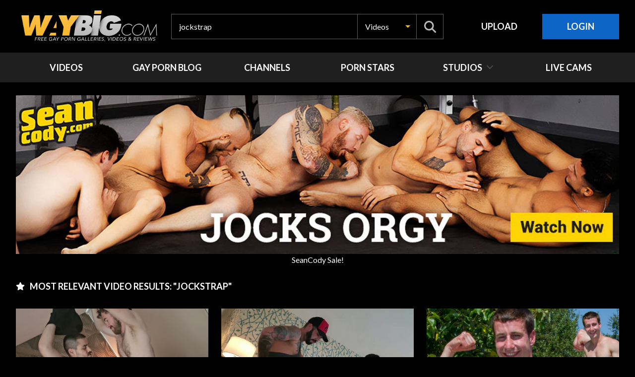

--- FILE ---
content_type: text/html;charset=utf-8
request_url: https://www.waybig.com/search/jockstrap/
body_size: 12437
content:
<!DOCTYPE html>
<!--[if lt IE 7]><html class="no-js lt-ie9 lt-ie8 lt-ie7"><![endif]-->
<!--[if IE 7]><html class="no-js lt-ie9 lt-ie8 ie-7-only"><![endif]-->
<!--[if IE 8]><html class="no-js lt-ie9 ie-8-only"><![endif]-->
<!--[if gte IE 9]><!--> <html lang="en" class="no-js no-filter"><!--<![endif]-->
    <head>
        <!-- Google Analytics -->
<script async src="https://www.googletagmanager.com/gtag/js?id=G-GWZHDWY8JN" type="b76e97a6dfb7e3a261969c82-text/javascript"></script>
<script type="b76e97a6dfb7e3a261969c82-text/javascript">
window.dataLayer = window.dataLayer || [];
function gtag(){dataLayer.push(arguments);}
gtag('js', new Date());
gtag('config', 'G-GWZHDWY8JN');
</script>
<meta charset="UTF-8">
<title>jockstrap Porn Videos - WAYBIG</title>
<meta http-equiv="X-UA-Compatible" content="IE=edge">
<meta name="viewport" content="width=device-width, initial-scale=1.0, minimum-scale=1.0, maximum-scale=1.0, user-scalable=no">
<meta name="author" content="WAYBIG.com">
<meta name="description" content="WAYBIG is a leading free gay porn site. Choose from thousands of hardcore videos that are high quality and stream quickly." />
<meta name="keywords" content="waybig, way big, gay, gay porn, porn stars, porn star, pornstar, tube, videos, free" />
<meta name="robots" content="index,follow" />


<link rel="next" href="page2.html" />
<script type="b76e97a6dfb7e3a261969c82-text/javascript">
    var domainName = 'www.waybig.com';
    var _basehttp = 'https://www.waybig.com', settings = {};
</script>
<link rel="stylesheet" href="https://www.waybig.com/templates/waybig/css/lowerfloater2.css">
<link href="https://fonts.googleapis.com/css?family=Lato:300,400,700,900&display=swap&subset=latin-ext" rel="stylesheet">
<link rel="stylesheet" media="screen" href="https://www.waybig.com/templates/waybig/css/bootstrap.css">
<link rel="stylesheet" media="screen" href="https://www.waybig.com/templates/waybig/css/styles.css?1">

<link rel="shortcut icon" href="https://www.waybig.com/templates/waybig/images/touch/fav.png" type="image/x-icon">

<script src="https://www.waybig.com/templates/waybig/js/jQuery_v1.12.4.min.js" type="b76e97a6dfb7e3a261969c82-text/javascript"></script>
<!-- Font Awesome -->
<script src="https://cdnjs.cloudflare.com/ajax/libs/font-awesome/6.4.2/js/all.min.js" crossorigin="anonymous" referrerpolicy="no-referrer" type="b76e97a6dfb7e3a261969c82-text/javascript"></script>


<!-- Disable tap highlight on IE -->
<meta name="msapplication-tap-highlight" content="no">
<!-- Add to homescreen for Chrome on Android -->
<meta name="mobile-web-app-capable" content="yes">
<meta name="application-name" content="WAYBIG">
<link rel="icon" sizes="192x192" href="https://www.waybig.com/templates/waybig/images/touch/chrome-touch-icon-192x192.png">

<!-- Add to homescreen for Safari on iOS -->
<meta name="apple-mobile-web-app-capable" content="yes">
<meta name="apple-mobile-web-app-status-bar-style" content="black">
<meta name="apple-mobile-web-app-title" content="WAYBIG">
<link rel="apple-touch-icon" href="https://www.waybig.com/templates/waybig/iimages/touch/apple-touch-icon.png">

<!-- Tile icon for Win8 (144x144 + tile color) -->
<meta name="msapplication-TileImage" content="https://www.waybig.com/templates/waybig/images/touch/ms-touch-icon-144x144-precomposed.png">
<meta name="msapplication-TileColor" content="#000000">

<!-- Color the status bar on mobile devices -->
<meta name="theme-color" content="#000000">

<!-- Web Application Manifest -->
<link rel="alternate" type="application/rss+xml" title="RSS Feed for WAYBIG" href="https://www.waybig.com/rss" />

<!-- OneSignal Push -->
<script async src="https://cdn.onesignal.com/sdks/OneSignalSDK.js" type="b76e97a6dfb7e3a261969c82-text/javascript"></script>
<script type="b76e97a6dfb7e3a261969c82-text/javascript">
var OneSignal = window.OneSignal || [];
OneSignal.push(function() {
  OneSignal.init({
    appId: "0d8aa4e5-0d66-4794-a149-66a5ef7ffd8c",
    notifyButton: {
      enable: true,
    },
  });
});
</script>

    </head>
    <body class="page-index-search">
			
        <section class="page-wrap">
            <header class="header-sec">
    <div class="main-header">
        <div class="wrapper">
            <div class="row">

                <!-- Logo -->
                <div class="logo-col col">
                    <a href="https://www.waybig.com" title="WAYBIG">
                        <img src="https://www.waybig.com/templates/waybig/images/waybig-logo.png" 
                             alt="Home - WAYBIG">
                    </a>
                </div>

                <!-- Search -->
                <div class="search-col col">
                    <div class="search-box" data-container="search">
                        <form action="https://www.waybig.com/searchgate.php" method="GET">
                            <div class="search-wrap">
                                <input 
                                    type="text" 
                                    placeholder="Search..." 
                                    name="q" 
                                    value="jockstrap"
                                >

                                <select name="type" class="selectpicker" id="search-select" data-style="btn-selectpicker">
                                    <option value="videos" 
                                        data-content="<span class='sub-label'>Videos</span>"
                                        selected>
                                        Videos                                    </option>
                                    <option value="models" 
                                        data-content="<span class='sub-label'>Porn Stars</span>"
                                        >
                                        Porn Stars                                    </option>
                                    <option value="blog" data-content="<span class='sub-label'>Blog</span>">Blog</option>
                                </select>

                                <button class="btn btn-search" type="submit">
                                    <i class="fas fa-search"></i>
                                </button>
                            </div>
                        </form>
                    </div>
                </div>

                <!-- User Control Panel -->
                <div class="ucp-col col">
                    <div class="upload-btn">
                        <a href="https://www.waybig.com/login" 
                           title="Upload" 
                           class="btn">
                            <span class="sub-label">Upload</span>
                        </a>
                    </div>

                    <ul class="ucp-list">
                        <li>
                                                            <a href="https://www.waybig.com/login" 
                                   title="Login" 
                                   class="btn btn-default">
                                   Login                                </a>
                                                    </li>
                    </ul>
                </div>

                <!-- Mobile Triggers -->
                <div class="trigger-col col">
                    <button class="btn btn-trigger btn-trigger-search" data-mb="trigger" data-target="search">
                        <i class="fas fa-search"></i>
                    </button>
                    <button class="btn btn-trigger btn-trigger-nav" data-mb="trigger" data-target="nav">
                        <i class="fas fa-bars"></i>
                    </button>
                </div>

            </div>
        </div>
    </div>

    <!-- Navigation Menu -->
    <div class="header-nav">
        <div class="wrapper">
            <div class="row">
                <div class="nav-col col">
                    <div class="nav-inner-col inner-col" data-container="nav">
                        <ul class="main-nav">

                            <li class="nav-elem">
                                <a href="https://www.waybig.com/" title="Videos">
                                    <span class="sub-label">Videos</span>
                                </a>
                            </li>

                            <li class="nav-elem">
                                <a href="https://www.waybig.com/blog/" title="Gay Porn Blog">
                                    <span class="sub-label">Gay Porn Blog</span>
                                </a>
                            </li>

                            <li class="nav-elem">
                                <a href="https://www.waybig.com/channels/" title="Channels">
                                    <span class="sub-label">Channels</span>
                                </a>
                            </li>

                            <li class="nav-elem">
                                <a href="https://www.waybig.com/pornstars/" title="Porn Star Database">
                                    <span class="sub-label">Porn Stars</span>
                                </a>
                            </li>

                            <li class="nav-elem has-drop">
                                <a href="https://www.waybig.com/studios/" title="Studios">
                                    <span class="sub-label">Studios</span>
                                    <i class="fas fa-angle-down"></i>
                                </a>

                                <div class="nav-channels">
                                    <div class="wrapper">
                                        <div class="row">
                                            <!-- item -->
<div class="item-col col -paysite">
    <a href="https://www.waybig.com/studios/878/asg-max/" title="ASG Max">
        <span class="image">
                            <img src="https://c7539a7711.mjedge.net/misc/paysite878.jpg" alt="ASG Max">
                    </span>

        <span class="item-info">
            <span class="item-name">ASG Max</span>
        </span>
    </a>
</div>
<!-- item END --><!-- item -->
<div class="item-col col -paysite">
    <a href="https://www.waybig.com/studios/24/bel-ami-online/" title="Bel Ami Online">
        <span class="image">
                            <img src="https://c7539a7711.mjedge.net/misc/paysite24.jpg" alt="Bel Ami Online">
                    </span>

        <span class="item-info">
            <span class="item-name">Bel Ami Online</span>
        </span>
    </a>
</div>
<!-- item END --><!-- item -->
<div class="item-col col -paysite">
    <a href="https://www.waybig.com/studios/3/corbin-fisher/" title="Corbin Fisher">
        <span class="image">
                            <img src="https://c7539a7711.mjedge.net/misc/paysite3.jpg" alt="Corbin Fisher">
                    </span>

        <span class="item-info">
            <span class="item-name">Corbin Fisher</span>
        </span>
    </a>
</div>
<!-- item END --><!-- item -->
<div class="item-col col -paysite">
    <a href="https://www.waybig.com/studios/221/czech-hunter/" title="Czech Hunter">
        <span class="image">
                            <img src="https://c7539a7711.mjedge.net/misc/paysite221.jpg" alt="Czech Hunter">
                    </span>

        <span class="item-info">
            <span class="item-name">Czech Hunter</span>
        </span>
    </a>
</div>
<!-- item END --><!-- item -->
<div class="item-col col -paysite">
    <a href="https://www.waybig.com/studios/363/men-com/" title="MEN.com">
        <span class="image">
                            <img src="https://c7539a7711.mjedge.net/misc/paysite363.jpg" alt="MEN.com">
                    </span>

        <span class="item-info">
            <span class="item-name">MEN.com</span>
        </span>
    </a>
</div>
<!-- item END --><!-- item -->
<div class="item-col col -paysite">
    <a href="https://www.waybig.com/studios/905/voyr-com/" title="VOYR.com">
        <span class="image">
                            <img src="https://c7539a7711.mjedge.net/misc/paysite905.jpg" alt="VOYR.com">
                    </span>

        <span class="item-info">
            <span class="item-name">VOYR.com</span>
        </span>
    </a>
</div>
<!-- item END -->                                            <div class="item-col col -channel -see-all">
                                                <a href="https://www.waybig.com/studios/" title="See All">
                                                    <span class="image"><i class="far fa-plus-square"></i></span>
                                                    <span class="item-info">
                                                        <span class="item-name">See All</span>
                                                    </span>
                                                </a>
                                            </div>
                                        </div>
                                    </div>
                                </div>
                            </li>

                            <li class="nav-elem">
                                <a href="https://www.waybig.com/a/chaturbate" target="_blank" title="Live Cams">
                                    <span class="sub-label">Live Cams</span>
                                </a>
                            </li>

                        </ul>
                    </div>
                </div>
            </div>
        </div>
    </div>
</header>
            <section class="notification-sec">
    <div class="wrapper">
        <div class="row">

            <!-- Notice Section -->
            <div class="notice-col col-full col text-center">
                <div class="notice-inner-col inner-col">
                    
                    
                    
                    
                    
                    
                    
                                    </div>

                <!-- Superwide Bnr -->
                <div class="superwideban">
                    <a href="https://www.waybig.com/a/seancody" target="_blank"><img src="https://www.waybig.com/blog/assets/bnrs/SC-STA-BigOrgy-1700x.jpg" alt="SeanCody Sale!" ></img><br>SeanCody Sale!</a>                </div>
            </div>
            <!-- Notice Section End -->

        </div>
    </div>
</section>
            			
			


            			            <section class="content-sec">
                <div class="wrapper">
	
	
	
	
                    
                    <div class="row">

                        
                        <!-- main -->
                        <main class="main-col col">
                            <header class="row">

                                                                <div class="title-col -normal col">
                                    <div class="title-icon">
                                        <i class="fa-solid fa-star"></i>
                                    </div>
                                    <h2>Most Relevant Video Results: "jockstrap"</h2>
                                                                    </div>

                                                                

                            </header>

                            
                            <!-- title END -->
                            <div class="row">

                                                                
                                <!-- HEADER UP -->
                                <!-- HEADER UP END -->
<!-- item -->
<div class="item-col col -video">
    <div class="item-inner-col inner-col">
        <a href="https://www.waybig.com/video/bo-bailey-and-kryz-xxx-bareback-that-hole-490274.html" title=" Bo Bailey and Kryz XXX">
            <span class="image">
                                    <img data-mb="shuffle-thumbs" data-opt-timeout="500" data-opt-limit="10" src="https://c7539a7711.mjedge.net/thumbs/6/8/1/9/4/91badd7abd71541a9cf0269664231f60.mp4/91badd7abd71541a9cf0269664231f60.mp4-1.jpg?t=1746486065" alt=" Bo Bailey and Kryz XXX" width="311px" height="175px">
                                <!--<span class="item-time">00:47</span>//-->
            </span>

            <span class="item-name" data-mb="item-title">
                <span class="item-name-inner" data-mb="move">
                     Bo Bailey and Kryz XXX                </span>
            </span>
        </a>

        <span class="item-info">
                        <span class="item-models">
                <a title="Kryz XXX" href="https://www.waybig.com/pornstars/kryz-xxx-12917.html"><span class="sub-label">Kryz XXX</span></a>, <a title="Bo Bailey" href="https://www.waybig.com/pornstars/bo-bailey-15657.html"><span class="sub-label">Bo Bailey</span></a>            </span>
                                        <span class="item-user">
                    <span class="sub-label">by:</span> <a href='https://www.waybig.com/studios/154/bareback-that-hole/' title='Bareback That Hole!'>Bareback That Hole!</a>                </span>
                        <span class="item-stats">
                <span class="item-date">May 05, 2025</span>

                <!-- <span class="item-views"><i class="far fa-eye"></i> 2181</span> //-->
                <span class="item-rate"><i class="far fa-thumbs-up"></i> 100%</span>
            </span>
        </span>

        <a href="https://www.waybig.com/action.php?action=add_favorites&id=490274" data-mb="modal" data-opt-type="ajax" data-opt-close="Close" data-toggle="tooltip" title="Add to favorites" class="add-to-fav">
                            <i class="fas fa-plus-circle"></i>
                    </a>
            </div>
</div>
<!-- item END -->
<!-- item -->
<div class="item-col col -video">
    <div class="item-inner-col inner-col">
        <a href="https://www.waybig.com/video/2-big-dicks-for-brogan-raw-fuck-club-472007.html" title="2 Big Dicks for Brogan">
            <span class="image">
                                    <img data-mb="shuffle-thumbs" data-opt-timeout="500" data-opt-limit="10" src="https://c7539a7711.mjedge.net/thumbs/6/1/d/c/4/61dc49fa7f2b1-o7so.mp4/61dc49fa7f2b1-o7so.mp4-1.jpg?t=1629813682" alt="2 Big Dicks for Brogan" width="311px" height="175px">
                                <!--<span class="item-time">00:31</span>//-->
            </span>

            <span class="item-name" data-mb="item-title">
                <span class="item-name-inner" data-mb="move">
                    2 Big Dicks for Brogan                </span>
            </span>
        </a>

        <span class="item-info">
                        <span class="item-models">
                <a title="Romeo Davis" href="https://www.waybig.com/pornstars/romeo-davis-7298.html"><span class="sub-label">Romeo Davis</span></a>, <a title="Matt Heron" href="https://www.waybig.com/pornstars/matt-heron-10575.html"><span class="sub-label">Matt Heron</span></a>, <a title="Brogan NYC" href="https://www.waybig.com/pornstars/brogan-nyc-12164.html"><span class="sub-label">Brogan NYC</span></a>            </span>
                                        <span class="item-user">
                    <span class="sub-label">by:</span> <a href='https://www.waybig.com/studios/236/raw-fuck-club/' title='Raw Fuck Club'>Raw Fuck Club</a>                </span>
                        <span class="item-stats">
                <span class="item-date">Aug 24, 2021</span>

                <!-- <span class="item-views"><i class="far fa-eye"></i> 3380</span> //-->
                <span class="item-rate"><i class="far fa-thumbs-up"></i> 100%</span>
            </span>
        </span>

        <a href="https://www.waybig.com/action.php?action=add_favorites&id=472007" data-mb="modal" data-opt-type="ajax" data-opt-close="Close" data-toggle="tooltip" title="Add to favorites" class="add-to-fav">
                            <i class="fas fa-plus-circle"></i>
                    </a>
            </div>
</div>
<!-- item END -->
<!-- item -->
<div class="item-col col -video">
    <div class="item-inner-col inner-col">
        <a href="https://www.waybig.com/video/8-inch-jewish-muscle-butt-isaac-is-back-island-studs-477257.html" title="8-inch Jewish Muscle Butt ISAAC is Back!">
            <span class="image">
                                    <img data-mb="shuffle-thumbs" data-opt-timeout="500" data-opt-limit="10" src="https://c7539a7711.mjedge.net/thumbs/6/3/2/b/2/334b4e8009d2b3ff7ea65f87d0d63cda.mp4/334b4e8009d2b3ff7ea65f87d0d63cda.mp4-1.jpg?t=1663773164" alt="8-inch Jewish Muscle Butt ISAAC is Back!" width="311px" height="175px">
                                <!--<span class="item-time">01:03</span>//-->
            </span>

            <span class="item-name" data-mb="item-title">
                <span class="item-name-inner" data-mb="move">
                    8-inch Jewish Muscle Butt ISAAC is Back!                </span>
            </span>
        </a>

        <span class="item-info">
                                        <span class="item-user">
                    <span class="sub-label">by:</span> <a href='https://www.waybig.com/studios/134/island-studs/' title='Island Studs'>Island Studs</a>                </span>
                        <span class="item-stats">
                <span class="item-date">Sep 21, 2022</span>

                <!-- <span class="item-views"><i class="far fa-eye"></i> 8764</span> //-->
                <span class="item-rate"><i class="far fa-thumbs-up"></i> 82%</span>
            </span>
        </span>

        <a href="https://www.waybig.com/action.php?action=add_favorites&id=477257" data-mb="modal" data-opt-type="ajax" data-opt-close="Close" data-toggle="tooltip" title="Add to favorites" class="add-to-fav">
                            <i class="fas fa-plus-circle"></i>
                    </a>
            </div>
</div>
<!-- item END -->
<!-- item -->
<div class="item-col col -video">
    <div class="item-inner-col inner-col">
        <a href="https://www.waybig.com/video/8-inch-uncut-brett-hung-calvin-s-naked-coconut-chopping-cock-stroking-duo-island-studs-489601.html" title="8-Inch Uncut Brett &amp; Hung Calvin&rsquo;s Naked Coconut-Chopping, Cock-Stroking Duo!">
            <span class="image">
                                    <img data-mb="shuffle-thumbs" data-opt-timeout="500" data-opt-limit="10" src="https://c7539a7711.mjedge.net/thumbs/6/7/d/e/c/de1d82fe46816e114c17afe4c661c605.mp4/de1d82fe46816e114c17afe4c661c605.mp4-1.jpg?t=1553612105" alt="8-Inch Uncut Brett & Hung Calvin’s Naked Coconut-Chopping, Cock-Stroking Duo!" width="311px" height="175px">
                                <!--<span class="item-time">01:03</span>//-->
            </span>

            <span class="item-name" data-mb="item-title">
                <span class="item-name-inner" data-mb="move">
                    8-Inch Uncut Brett & Hung Calvin’s Naked Coconut-Chopping, Cock-Stroking Duo!                </span>
            </span>
        </a>

        <span class="item-info">
                        <span class="item-models">
                <a title="Brett (Island Studs)" href="https://www.waybig.com/pornstars/brett-island-studs-15571.html"><span class="sub-label">Brett (Island Studs)</span></a>, <a title="Calvin (Island Studs)" href="https://www.waybig.com/pornstars/calvin-island-studs-15572.html"><span class="sub-label">Calvin (Island Studs)</span></a>            </span>
                                        <span class="item-user">
                    <span class="sub-label">by:</span> <a href='https://www.waybig.com/studios/134/island-studs/' title='Island Studs'>Island Studs</a>                </span>
                        <span class="item-stats">
                <span class="item-date">Mar 26, 2019</span>

                <!-- <span class="item-views"><i class="far fa-eye"></i> 1569</span> //-->
                <span class="item-rate"><i class="far fa-thumbs-up"></i> 0%</span>
            </span>
        </span>

        <a href="https://www.waybig.com/action.php?action=add_favorites&id=489601" data-mb="modal" data-opt-type="ajax" data-opt-close="Close" data-toggle="tooltip" title="Add to favorites" class="add-to-fav">
                            <i class="fas fa-plus-circle"></i>
                    </a>
            </div>
</div>
<!-- item END -->
<!-- item -->
<div class="item-col col -video">
    <div class="item-inner-col inner-col">
        <a href="https://www.waybig.com/video/alexx-desley-hard-brit-lads-176767.html" title="Alexx Desley">
            <span class="image">
                                    <img data-mb="shuffle-thumbs" data-opt-timeout="500" data-opt-limit="10" src="https://c7539a7711.mjedge.net/thumbs/8/8/9/5/9/889590-AlexxDelsey_trail_preview.mp4/889590-AlexxDelsey_trail_preview.mp4-3.jpg?t=1570669013" alt="Alexx Desley" width="311px" height="175px">
                                <!--<span class="item-time">02:23</span>//-->
            </span>

            <span class="item-name" data-mb="item-title">
                <span class="item-name-inner" data-mb="move">
                    Alexx Desley                </span>
            </span>
        </a>

        <span class="item-info">
                        <span class="item-models">
                <a title="Alexx Desley" href="https://www.waybig.com/pornstars/alexx-desley-3709.html"><span class="sub-label">Alexx Desley</span></a>            </span>
                                        <span class="item-user">
                    <span class="sub-label">by:</span> <a href='https://www.waybig.com/studios/127/hard-brit-lads/' title='Hard Brit Lads'>Hard Brit Lads</a>                </span>
                        <span class="item-stats">
                <span class="item-date">Oct 09, 2019</span>

                <!-- <span class="item-views"><i class="far fa-eye"></i> 4667</span> //-->
                <span class="item-rate"><i class="far fa-thumbs-up"></i> 62%</span>
            </span>
        </span>

        <a href="https://www.waybig.com/action.php?action=add_favorites&id=176767" data-mb="modal" data-opt-type="ajax" data-opt-close="Close" data-toggle="tooltip" title="Add to favorites" class="add-to-fav">
                            <i class="fas fa-plus-circle"></i>
                    </a>
            </div>
</div>
<!-- item END -->
<!-- item -->
<div class="item-col col -video">
    <div class="item-inner-col inner-col">
        <a href="https://www.waybig.com/video/bryan-zane-edge-chaos-men-432801.html" title="Bryan &amp; Zane: EDGE">
            <span class="image">
                                    <img data-mb="shuffle-thumbs" data-opt-timeout="500" data-opt-limit="10" src="https://c7539a7711.mjedge.net/thumbs/b/0/c/8/b/b0c8b1f9df136f6576d396c1c7cdd39c.mp4/b0c8b1f9df136f6576d396c1c7cdd39c.mp4-1.jpg?t=1234373357" alt="Bryan & Zane: EDGE" width="311px" height="175px">
                                <!--<span class="item-time">00:26</span>//-->
            </span>

            <span class="item-name" data-mb="item-title">
                <span class="item-name-inner" data-mb="move">
                    Bryan & Zane: EDGE                </span>
            </span>
        </a>

        <span class="item-info">
                        <span class="item-models">
                <a title="Zane (CM)" href="https://www.waybig.com/pornstars/zane-cm-5078.html"><span class="sub-label">Zane (CM)</span></a>, <a title="Bryan Ockert" href="https://www.waybig.com/pornstars/bryan-ockert-7048.html"><span class="sub-label">Bryan Ockert</span></a>            </span>
                                        <span class="item-user">
                    <span class="sub-label">by:</span> <a href='https://www.waybig.com/studios/2/chaos-men/' title='Chaos Men'>Chaos Men</a>                </span>
                        <span class="item-stats">
                <span class="item-date">Feb 11, 2009</span>

                <!-- <span class="item-views"><i class="far fa-eye"></i> 10594</span> //-->
                <span class="item-rate"><i class="far fa-thumbs-up"></i> 100%</span>
            </span>
        </span>

        <a href="https://www.waybig.com/action.php?action=add_favorites&id=432801" data-mb="modal" data-opt-type="ajax" data-opt-close="Close" data-toggle="tooltip" title="Add to favorites" class="add-to-fav">
                            <i class="fas fa-plus-circle"></i>
                    </a>
            </div>
</div>
<!-- item END -->
<!-- item -->
<div class="item-col col -video">
    <div class="item-inner-col inner-col">
        <a href="https://www.waybig.com/video/daddys-little-man-my-first-jock-strap-myles-landon-tops-michael-boston-family-dick-416173.html" title="Daddy&#039;s Little Man: MY FIRST JOCK STRAP (Myles Landon Tops Michael Boston)">
            <span class="image">
                                    <img data-mb="shuffle-thumbs" data-opt-timeout="500" data-opt-limit="10" src="https://c7539a7711.mjedge.net/thumbs/2/0/9/7/0/2097018-myles-landon-michael-boston-daddys-little-man-familydick.mp4/2097018-myles-landon-michael-boston-daddys-little-man-familydick.mp4-4.jpg?t=1570456374" alt="Daddy's Little Man: MY FIRST JOCK STRAP (Myles Landon Tops Michael Boston)" width="311px" height="175px">
                                <!--<span class="item-time">00:53</span>//-->
            </span>

            <span class="item-name" data-mb="item-title">
                <span class="item-name-inner" data-mb="move">
                    Daddy's Little Man: MY FIRST JOCK STRAP (Myles Landon Tops Michael Boston)                </span>
            </span>
        </a>

        <span class="item-info">
                        <span class="item-models">
                <a title="Myles Landon" href="https://www.waybig.com/pornstars/myles-landon-5016.html"><span class="sub-label">Myles Landon</span></a>, <a title="Michael Boston" href="https://www.waybig.com/pornstars/michael-boston-5269.html"><span class="sub-label">Michael Boston</span></a>            </span>
                                        <span class="item-user">
                    <span class="sub-label">by:</span> <a href='https://www.waybig.com/studios/327/family-dick/' title='Family Dick'>Family Dick</a>                </span>
                        <span class="item-stats">
                <span class="item-date">Oct 07, 2019</span>

                <!-- <span class="item-views"><i class="far fa-eye"></i> 14325</span> //-->
                <span class="item-rate"><i class="far fa-thumbs-up"></i> 72%</span>
            </span>
        </span>

        <a href="https://www.waybig.com/action.php?action=add_favorites&id=416173" data-mb="modal" data-opt-type="ajax" data-opt-close="Close" data-toggle="tooltip" title="Add to favorites" class="add-to-fav">
                            <i class="fas fa-plus-circle"></i>
                    </a>
            </div>
</div>
<!-- item END -->
<!-- item -->
<div class="item-col col -video">
    <div class="item-inner-col inner-col">
        <a href="https://www.waybig.com/video/a-good-training-session-french-dudes-462514.html" title="A Good Training Session">
            <span class="image">
                                    <img data-mb="shuffle-thumbs" data-opt-timeout="500" data-opt-limit="10" src="https://c7539a7711.mjedge.net/thumbs/6/0/7/b/0/3d387e8fcb82a96fb46debec5bf6b4c0.mp4/3d387e8fcb82a96fb46debec5bf6b4c0.mp4-1.jpg?t=1589386536" alt="A Good Training Session" width="311px" height="175px">
                                <!--<span class="item-time">03:39</span>//-->
            </span>

            <span class="item-name" data-mb="item-title">
                <span class="item-name-inner" data-mb="move">
                    A Good Training Session                </span>
            </span>
        </a>

        <span class="item-info">
                        <span class="item-models">
                <a title="Malik Tn" href="https://www.waybig.com/pornstars/malik-tn-8839.html"><span class="sub-label">Malik Tn</span></a>, <a title="Sacha Poliakof" href="https://www.waybig.com/pornstars/sacha-poliakof-10622.html"><span class="sub-label">Sacha Poliakof</span></a>            </span>
                                        <span class="item-user">
                    <span class="sub-label">by:</span> <a href='https://www.waybig.com/studios/688/french-dudes/' title='French Dudes'>French Dudes</a>                </span>
                        <span class="item-stats">
                <span class="item-date">May 13, 2020</span>

                <!-- <span class="item-views"><i class="far fa-eye"></i> 3038</span> //-->
                <span class="item-rate"><i class="far fa-thumbs-up"></i> 100%</span>
            </span>
        </span>

        <a href="https://www.waybig.com/action.php?action=add_favorites&id=462514" data-mb="modal" data-opt-type="ajax" data-opt-close="Close" data-toggle="tooltip" title="Add to favorites" class="add-to-fav">
                            <i class="fas fa-plus-circle"></i>
                    </a>
            </div>
</div>
<!-- item END -->
<!-- item -->
<div class="item-col col -video">
    <div class="item-inner-col inner-col">
        <a href="https://www.waybig.com/video/a-hard-time-sleeping-amateur-gay-pov-487714.html" title="A Hard Time Sleeping">
            <span class="image">
                                    <img data-mb="shuffle-thumbs" data-opt-timeout="500" data-opt-limit="10" src="https://c7539a7711.mjedge.net/thumbs/6/6/b/c/e/66bce1d390d24-thebronetwork-agpov-ahardtimesleeping-trailer.mp4/66bce1d390d24-thebronetwork-agpov-ahardtimesleeping-trailer.mp4-1.jpg?t=1723654836" alt="A Hard Time Sleeping" width="311px" height="175px">
                                <!--<span class="item-time">01:04</span>//-->
            </span>

            <span class="item-name" data-mb="item-title">
                <span class="item-name-inner" data-mb="move">
                    A Hard Time Sleeping                </span>
            </span>
        </a>

        <span class="item-info">
                        <span class="item-models">
                <a title="Andrew Connor" href="https://www.waybig.com/pornstars/andrew-connor-11559.html"><span class="sub-label">Andrew Connor</span></a>            </span>
                                        <span class="item-user">
                    <span class="sub-label">by:</span> <a href='https://www.waybig.com/studios/698/amateur-gay-pov/' title='Amateur Gay POV'>Amateur Gay POV</a>                </span>
                        <span class="item-stats">
                <span class="item-date">Aug 14, 2024</span>

                <!-- <span class="item-views"><i class="far fa-eye"></i> 2912</span> //-->
                <span class="item-rate"><i class="far fa-thumbs-up"></i> 100%</span>
            </span>
        </span>

        <a href="https://www.waybig.com/action.php?action=add_favorites&id=487714" data-mb="modal" data-opt-type="ajax" data-opt-close="Close" data-toggle="tooltip" title="Add to favorites" class="add-to-fav">
                            <i class="fas fa-plus-circle"></i>
                    </a>
            </div>
</div>
<!-- item END -->
<!-- item -->
<div class="item-col col -video">
    <div class="item-inner-col inner-col">
        <a href="https://www.waybig.com/video/a-hard-raw-fucking-johny-cruz-amp-shane-hirch-staxus-435612.html" title="A hard, raw fucking - Johny Cruz &amp;amp; Shane Hirch">
            <span class="image">
                                    <img data-mb="shuffle-thumbs" data-opt-timeout="500" data-opt-limit="10" src="https://c7539a7711.mjedge.net/thumbs/2/0/9/9/7/20997678e9537e5f3f9308a089a4e3ce.mp4/20997678e9537e5f3f9308a089a4e3ce.mp4-3.jpg?t=1574257901" alt="A hard, raw fucking - Johny Cruz &amp; Shane Hirch" width="311px" height="175px">
                                <!--<span class="item-time">01:06</span>//-->
            </span>

            <span class="item-name" data-mb="item-title">
                <span class="item-name-inner" data-mb="move">
                    A hard, raw fucking - Johny Cruz &amp; Shane Hirch                </span>
            </span>
        </a>

        <span class="item-info">
                        <span class="item-models">
                <a title="Johny Cruz" href="https://www.waybig.com/pornstars/johny-cruz-4062.html"><span class="sub-label">Johny Cruz</span></a>            </span>
                                        <span class="item-user">
                    <span class="sub-label">by:</span> <a href='https://www.waybig.com/studios/222/staxus/' title='Staxus'>Staxus</a>                </span>
                        <span class="item-stats">
                <span class="item-date">Nov 20, 2019</span>

                <!-- <span class="item-views"><i class="far fa-eye"></i> 6622</span> //-->
                <span class="item-rate"><i class="far fa-thumbs-up"></i> 100%</span>
            </span>
        </span>

        <a href="https://www.waybig.com/action.php?action=add_favorites&id=435612" data-mb="modal" data-opt-type="ajax" data-opt-close="Close" data-toggle="tooltip" title="Add to favorites" class="add-to-fav">
                            <i class="fas fa-plus-circle"></i>
                    </a>
            </div>
</div>
<!-- item END -->
<!-- item -->
<div class="item-col col -gallery">
    <div class="item-inner-col inner-col">
        <a href="https://www.waybig.com/galleries/hugo-carter-photoshoot-freshmen-net-482130.html" title="Hugo Carter Photoshoot">
            <span class="image">
                <img src="https://c7539a7711.mjedge.net/galleries/64ee088cd75ae/thumbs/553466dd21e3cdbd1c75aca923911bee.jpg" alt="Hugo Carter Photoshoot">
                <span class="item-time">8</span>
            </span>

            <span class="item-name" data-mb="item-title">
                <span class="item-name-inner" data-mb="move">
                    Hugo Carter Photoshoot                </span>
            </span>
        </a>

        <span class="item-info">
                            <span class="item-models">
                    <a title="Hugo Carter" href="https://www.waybig.com/pornstars/hugo-carter-14219.html"><span class="sub-label">Hugo Carter</span></a>                </span>
                                        <span class="item-user">
                    <span class="sub-label">by:</span> <a href='https://www.waybig.com/studios/284/freshmen-net/' title='Freshmen.net'>Freshmen.net</a>                </span>
                        <span class="item-stats">
                <span class="item-date">Aug 29, 2023</span>

                <span class="item-views"><i class="far fa-eye"></i> 6009</span>
                <span class="item-rate"><i class="far fa-thumbs-up"></i> 100%</span>
            </span>
        </span>

        <a href="https://www.waybig.com/action.php?action=add_favorites&id=482130" data-mb="modal" data-opt-type="ajax" data-opt-close="Close" data-toggle="tooltip" title="Add to favorites" class="add-to-fav">
                            <i class="fas fa-plus-circle"></i>
                    </a>
            </div>
</div>
<!-- item END --><!-- item -->
<div class="item-col col -video">
    <div class="item-inner-col inner-col">
        <a href="https://www.waybig.com/video/jock-juice-helix-studios-487718.html" title="Jock Juice">
            <span class="image">
                                    <img data-mb="shuffle-thumbs" data-opt-timeout="500" data-opt-limit="10" src="https://c7539a7711.mjedge.net/thumbs/6/6/b/e/9/66be9948c9248-jock-juice-helix-studios-2024-08-15-20-09.mp4/66be9948c9248-jock-juice-helix-studios-2024-08-15-20-09.mp4-1.jpg?t=1723767684" alt="Jock Juice" width="311px" height="175px">
                                <!--<span class="item-time">00:53</span>//-->
            </span>

            <span class="item-name" data-mb="item-title">
                <span class="item-name-inner" data-mb="move">
                    Jock Juice                </span>
            </span>
        </a>

        <span class="item-info">
                        <span class="item-models">
                <a title="Matthew Grey" href="https://www.waybig.com/pornstars/matthew-grey-13684.html"><span class="sub-label">Matthew Grey</span></a>, <a title="Ryan Chun" href="https://www.waybig.com/pornstars/ryan-chun-15246.html"><span class="sub-label">Ryan Chun</span></a>            </span>
                                        <span class="item-user">
                    <span class="sub-label">by:</span> <a href='https://www.waybig.com/studios/255/helix-studios/' title='Helix Studios'>Helix Studios</a>                </span>
                        <span class="item-stats">
                <span class="item-date">Aug 15, 2024</span>

                <!-- <span class="item-views"><i class="far fa-eye"></i> 6221</span> //-->
                <span class="item-rate"><i class="far fa-thumbs-up"></i> 100%</span>
            </span>
        </span>

        <a href="https://www.waybig.com/action.php?action=add_favorites&id=487718" data-mb="modal" data-opt-type="ajax" data-opt-close="Close" data-toggle="tooltip" title="Add to favorites" class="add-to-fav">
                            <i class="fas fa-plus-circle"></i>
                    </a>
            </div>
</div>
<!-- item END -->
<!-- item -->
<div class="item-col col -video">
    <div class="item-inner-col inner-col">
        <a href="https://www.waybig.com/video/a-jock-in-time-scene-01-zach-covington-and-dillon-diaz-noir-male-428364.html" title="A Jock In Time, Scene #01 (Zach Covington and Dillon Diaz)">
            <span class="image">
                                    <img data-mb="shuffle-thumbs" data-opt-timeout="500" data-opt-limit="10" src="https://c7539a7711.mjedge.net/thumbs/9/7/d/0/9/97d09c5df0e3baa1be9b8154214b8230.mp4/97d09c5df0e3baa1be9b8154214b8230.mp4-1.jpg?t=1571010016" alt="A Jock In Time, Scene #01 (Zach Covington and Dillon Diaz)" width="311px" height="175px">
                                <!--<span class="item-time">01:08</span>//-->
            </span>

            <span class="item-name" data-mb="item-title">
                <span class="item-name-inner" data-mb="move">
                    A Jock In Time, Scene #01 (Zach Covington and Dillon Diaz)                </span>
            </span>
        </a>

        <span class="item-info">
                        <span class="item-models">
                <a title="Zach Covington" href="https://www.waybig.com/pornstars/zach-covington-4738.html"><span class="sub-label">Zach Covington</span></a>, <a title="Dillon Diaz" href="https://www.waybig.com/pornstars/dillon-diaz-5601.html"><span class="sub-label">Dillon Diaz</span></a>            </span>
                                        <span class="item-user">
                    <span class="sub-label">by:</span> <a href='https://www.waybig.com/studios/337/noir-male/' title='Noir Male'>Noir Male</a>                </span>
                        <span class="item-stats">
                <span class="item-date">Oct 13, 2019</span>

                <!-- <span class="item-views"><i class="far fa-eye"></i> 3785</span> //-->
                <span class="item-rate"><i class="far fa-thumbs-up"></i> 84%</span>
            </span>
        </span>

        <a href="https://www.waybig.com/action.php?action=add_favorites&id=428364" data-mb="modal" data-opt-type="ajax" data-opt-close="Close" data-toggle="tooltip" title="Add to favorites" class="add-to-fav">
                            <i class="fas fa-plus-circle"></i>
                    </a>
            </div>
</div>
<!-- item END -->
<!-- item -->
<div class="item-col col -video">
    <div class="item-inner-col inner-col">
        <a href="https://www.waybig.com/video/a-real-man-bully-him-478783.html" title="A Real Man">
            <span class="image">
                                    <img data-mb="shuffle-thumbs" data-opt-timeout="500" data-opt-limit="10" src="https://c7539a7711.mjedge.net/thumbs/6/3/b/7/a/63b7a2617e05c-a-real-man-sayuncle-com-2023-01-05-23-22.mp4/63b7a2617e05c-a-real-man-sayuncle-com-2023-01-05-23-22.mp4-1.jpg?t=1672979155" alt="A Real Man" width="311px" height="175px">
                                <!--<span class="item-time">01:05</span>//-->
            </span>

            <span class="item-name" data-mb="item-title">
                <span class="item-name-inner" data-mb="move">
                    A Real Man                </span>
            </span>
        </a>

        <span class="item-info">
                        <span class="item-models">
                <a title="Jordan Starr" href="https://www.waybig.com/pornstars/jordan-starr-11841.html"><span class="sub-label">Jordan Starr</span></a>, <a title="Jack Waters" href="https://www.waybig.com/pornstars/jack-waters-12687.html"><span class="sub-label">Jack Waters</span></a>            </span>
                                        <span class="item-user">
                    <span class="sub-label">by:</span> <a href='https://www.waybig.com/studios/721/bully-him/' title='Bully Him'>Bully Him</a>                </span>
                        <span class="item-stats">
                <span class="item-date">Jan 05, 2023</span>

                <!-- <span class="item-views"><i class="far fa-eye"></i> 4519</span> //-->
                <span class="item-rate"><i class="far fa-thumbs-up"></i> 26%</span>
            </span>
        </span>

        <a href="https://www.waybig.com/action.php?action=add_favorites&id=478783" data-mb="modal" data-opt-type="ajax" data-opt-close="Close" data-toggle="tooltip" title="Add to favorites" class="add-to-fav">
                            <i class="fas fa-plus-circle"></i>
                    </a>
            </div>
</div>
<!-- item END -->
<!-- item -->
<div class="item-col col -video">
    <div class="item-inner-col inner-col">
        <a href="https://www.waybig.com/video/a-thing-for-older-guys-menover30-483589.html" title="A Thing For Older Guys">
            <span class="image">
                                    <img data-mb="shuffle-thumbs" data-opt-timeout="500" data-opt-limit="10" src="https://c7539a7711.mjedge.net/thumbs/6/5/5/7/a/5ff7cb89bd562fd62dd388cd3a979e5e.mp4/5ff7cb89bd562fd62dd388cd3a979e5e.mp4-1.jpg?t=1688749664" alt="A Thing For Older Guys" width="311px" height="175px">
                                <!--<span class="item-time">01:41</span>//-->
            </span>

            <span class="item-name" data-mb="item-title">
                <span class="item-name-inner" data-mb="move">
                    A Thing For Older Guys                </span>
            </span>
        </a>

        <span class="item-info">
                        <span class="item-models">
                <a title="David Benjamin" href="https://www.waybig.com/pornstars/david-benjamin-3694.html"><span class="sub-label">David Benjamin</span></a>, <a title="Scott Demarco" href="https://www.waybig.com/pornstars/scott-demarco-4731.html"><span class="sub-label">Scott Demarco</span></a>            </span>
                                        <span class="item-user">
                    <span class="sub-label">by:</span> <a href='https://www.waybig.com/studios/93/menover30/' title='MenOver30'>MenOver30</a>                </span>
                        <span class="item-stats">
                <span class="item-date">Jul 07, 2023</span>

                <!-- <span class="item-views"><i class="far fa-eye"></i> 1533</span> //-->
                <span class="item-rate"><i class="far fa-thumbs-up"></i> 100%</span>
            </span>
        </span>

        <a href="https://www.waybig.com/action.php?action=add_favorites&id=483589" data-mb="modal" data-opt-type="ajax" data-opt-close="Close" data-toggle="tooltip" title="Add to favorites" class="add-to-fav">
                            <i class="fas fa-plus-circle"></i>
                    </a>
            </div>
</div>
<!-- item END -->
<!-- item -->
<div class="item-col col -video">
    <div class="item-inner-col inner-col">
        <a href="https://www.waybig.com/video/adam-fucks-atlas-hairy-raw-446413.html" title="Adam Fucks Atlas">
            <span class="image">
                                    <img data-mb="shuffle-thumbs" data-opt-timeout="500" data-opt-limit="10" src="https://c7539a7711.mjedge.net/thumbs/b/7/9/2/8/b79280583a7ea6c66257bfa8a4ec41b8.mp4/b79280583a7ea6c66257bfa8a4ec41b8.mp4-1.jpg?t=1594317107" alt="Adam Fucks Atlas" width="311px" height="175px">
                                <!--<span class="item-time">01:00</span>//-->
            </span>

            <span class="item-name" data-mb="item-title">
                <span class="item-name-inner" data-mb="move">
                    Adam Fucks Atlas                </span>
            </span>
        </a>

        <span class="item-info">
                        <span class="item-models">
                <a title="Atlas Grant" href="https://www.waybig.com/pornstars/atlas-grant-7314.html"><span class="sub-label">Atlas Grant</span></a>, <a title="Adam James" href="https://www.waybig.com/pornstars/adam-james-15354.html"><span class="sub-label">Adam James</span></a>            </span>
                                        <span class="item-user">
                    <span class="sub-label">by:</span> <a href='https://www.waybig.com/studios/398/hairy-raw/' title='Hairy & Raw'>Hairy & Raw</a>                </span>
                        <span class="item-stats">
                <span class="item-date">Jul 09, 2020</span>

                <!-- <span class="item-views"><i class="far fa-eye"></i> 3044</span> //-->
                <span class="item-rate"><i class="far fa-thumbs-up"></i> 100%</span>
            </span>
        </span>

        <a href="https://www.waybig.com/action.php?action=add_favorites&id=446413" data-mb="modal" data-opt-type="ajax" data-opt-close="Close" data-toggle="tooltip" title="Add to favorites" class="add-to-fav">
                            <i class="fas fa-plus-circle"></i>
                    </a>
            </div>
</div>
<!-- item END -->
<!-- item -->
<div class="item-col col -video">
    <div class="item-inner-col inner-col">
        <a href="https://www.waybig.com/video/adam-gives-kalvin-a-massage-and-handjob-badpuppy-470238.html" title="Adam Gives Kalvin A Massage and Handjob">
            <span class="image">
                                    <img data-mb="shuffle-thumbs" data-opt-timeout="500" data-opt-limit="10" src="https://c7539a7711.mjedge.net/thumbs/6/1/8/e/9/618e97ef7be92-bp-4320-adamkalvin-long.mp4/618e97ef7be92-bp-4320-adamkalvin-long.mp4-1.jpg?t=1633621262" alt="Adam Gives Kalvin A Massage and Handjob" width="311px" height="175px">
                                <!--<span class="item-time">07:32</span>//-->
            </span>

            <span class="item-name" data-mb="item-title">
                <span class="item-name-inner" data-mb="move">
                    Adam Gives Kalvin A Massage and Handjob                </span>
            </span>
        </a>

        <span class="item-info">
                        <span class="item-models">
                <a title="Adam Holub" href="https://www.waybig.com/pornstars/adam-holub-9753.html"><span class="sub-label">Adam Holub</span></a>, <a title="Kalvin Jaferson" href="https://www.waybig.com/pornstars/kalvin-jaferson-11821.html"><span class="sub-label">Kalvin Jaferson</span></a>            </span>
                                        <span class="item-user">
                    <span class="sub-label">by:</span> <a href='https://www.waybig.com/studios/101/badpuppy/' title='Badpuppy'>Badpuppy</a>                </span>
                        <span class="item-stats">
                <span class="item-date">Oct 07, 2021</span>

                <!-- <span class="item-views"><i class="far fa-eye"></i> 2180</span> //-->
                <span class="item-rate"><i class="far fa-thumbs-up"></i> 100%</span>
            </span>
        </span>

        <a href="https://www.waybig.com/action.php?action=add_favorites&id=470238" data-mb="modal" data-opt-type="ajax" data-opt-close="Close" data-toggle="tooltip" title="Add to favorites" class="add-to-fav">
                            <i class="fas fa-plus-circle"></i>
                    </a>
            </div>
</div>
<!-- item END -->
<!-- item -->
<div class="item-col col -video">
    <div class="item-inner-col inner-col">
        <a href="https://www.waybig.com/video/adam-herst-hard-brit-lads-468018.html" title="Adam Herst">
            <span class="image">
                                    <img data-mb="shuffle-thumbs" data-opt-timeout="500" data-opt-limit="10" src="https://c7539a7711.mjedge.net/thumbs/6/1/1/b/b/83923c22fe7450cf5678b2f1ab96efbc.mp4/83923c22fe7450cf5678b2f1ab96efbc.mp4-1.jpg?t=1629121118" alt="Adam Herst" width="311px" height="175px">
                                <!--<span class="item-time">02:14</span>//-->
            </span>

            <span class="item-name" data-mb="item-title">
                <span class="item-name-inner" data-mb="move">
                    Adam Herst                </span>
            </span>
        </a>

        <span class="item-info">
                        <span class="item-models">
                <a title="Adam Herst" href="https://www.waybig.com/pornstars/adam-herst-1808.html"><span class="sub-label">Adam Herst</span></a>            </span>
                                        <span class="item-user">
                    <span class="sub-label">by:</span> <a href='https://www.waybig.com/studios/127/hard-brit-lads/' title='Hard Brit Lads'>Hard Brit Lads</a>                </span>
                        <span class="item-stats">
                <span class="item-date">Aug 16, 2021</span>

                <!-- <span class="item-views"><i class="far fa-eye"></i> 2487</span> //-->
                <span class="item-rate"><i class="far fa-thumbs-up"></i> 100%</span>
            </span>
        </span>

        <a href="https://www.waybig.com/action.php?action=add_favorites&id=468018" data-mb="modal" data-opt-type="ajax" data-opt-close="Close" data-toggle="tooltip" title="Add to favorites" class="add-to-fav">
                            <i class="fas fa-plus-circle"></i>
                    </a>
            </div>
</div>
<!-- item END -->
<!-- item -->
<div class="item-col col -video">
    <div class="item-inner-col inner-col">
        <a href="https://www.waybig.com/video/adam-massages-lex-badpuppy-474472.html" title="Adam massages Lex">
            <span class="image">
                                    <img data-mb="shuffle-thumbs" data-opt-timeout="500" data-opt-limit="10" src="https://c7539a7711.mjedge.net/thumbs/6/2/5/6/2/62562ebc11c5f-bp-4338-adamlex-long.mp4/62562ebc11c5f-bp-4338-adamlex-long.mp4-1.jpg?t=1644548601" alt="Adam massages Lex" width="311px" height="175px">
                                <!--<span class="item-time">05:26</span>//-->
            </span>

            <span class="item-name" data-mb="item-title">
                <span class="item-name-inner" data-mb="move">
                    Adam massages Lex                </span>
            </span>
        </a>

        <span class="item-info">
                        <span class="item-models">
                <a title="Adam Keller" href="https://www.waybig.com/pornstars/adam-keller-11782.html"><span class="sub-label">Adam Keller</span></a>, <a title="Lex Moore" href="https://www.waybig.com/pornstars/lex-moore-12647.html"><span class="sub-label">Lex Moore</span></a>            </span>
                                        <span class="item-user">
                    <span class="sub-label">by:</span> <a href='https://www.waybig.com/studios/101/badpuppy/' title='Badpuppy'>Badpuppy</a>                </span>
                        <span class="item-stats">
                <span class="item-date">Feb 10, 2022</span>

                <!-- <span class="item-views"><i class="far fa-eye"></i> 1790</span> //-->
                <span class="item-rate"><i class="far fa-thumbs-up"></i> 0%</span>
            </span>
        </span>

        <a href="https://www.waybig.com/action.php?action=add_favorites&id=474472" data-mb="modal" data-opt-type="ajax" data-opt-close="Close" data-toggle="tooltip" title="Add to favorites" class="add-to-fav">
                            <i class="fas fa-plus-circle"></i>
                    </a>
            </div>
</div>
<!-- item END -->
<!-- item -->
<div class="item-col col -video">
    <div class="item-inner-col inner-col">
        <a href="https://www.waybig.com/video/after-workout-2-casual-dudes-490433.html" title="After Workout 2">
            <span class="image">
                                    <img data-mb="shuffle-thumbs" data-opt-timeout="500" data-opt-limit="10" src="https://c7539a7711.mjedge.net/thumbs/6/8/2/4/b/6824bdefa90ca-bronetwork-after-workout-2-trailer.mp4/6824bdefa90ca-bronetwork-after-workout-2-trailer.mp4-1.jpg?t=1747238590" alt="After Workout 2" width="311px" height="175px">
                                <!--<span class="item-time">01:27</span>//-->
            </span>

            <span class="item-name" data-mb="item-title">
                <span class="item-name-inner" data-mb="move">
                    After Workout 2                </span>
            </span>
        </a>

        <span class="item-info">
                        <span class="item-models">
                <a title="SexyStache" href="https://www.waybig.com/pornstars/sexystache-13585.html"><span class="sub-label">SexyStache</span></a>, <a title="Derek Spears" href="https://www.waybig.com/pornstars/derek-spears-15503.html"><span class="sub-label">Derek Spears</span></a>            </span>
                                        <span class="item-user">
                    <span class="sub-label">by:</span> <a href='https://www.waybig.com/studios/896/casual-dudes/' title='Casual Dudes'>Casual Dudes</a>                </span>
                        <span class="item-stats">
                <span class="item-date">May 14, 2025</span>

                <!-- <span class="item-views"><i class="far fa-eye"></i> 3008</span> //-->
                <span class="item-rate"><i class="far fa-thumbs-up"></i> 16%</span>
            </span>
        </span>

        <a href="https://www.waybig.com/action.php?action=add_favorites&id=490433" data-mb="modal" data-opt-type="ajax" data-opt-close="Close" data-toggle="tooltip" title="Add to favorites" class="add-to-fav">
                            <i class="fas fa-plus-circle"></i>
                    </a>
            </div>
</div>
<!-- item END -->
<!-- item -->
<div class="item-col col -video">
    <div class="item-inner-col inner-col">
        <a href="https://www.waybig.com/video/aged-to-perfection-ii-menover30-486577.html" title="Aged To Perfection II">
            <span class="image">
                                    <img data-mb="shuffle-thumbs" data-opt-timeout="500" data-opt-limit="10" src="https://c7539a7711.mjedge.net/thumbs/6/6/3/e/2/f159ffb361b20542f4e6ec9bf2c7f263.mp4/f159ffb361b20542f4e6ec9bf2c7f263.mp4-1.jpg?t=1715348078" alt="Aged To Perfection II" width="311px" height="175px">
                                <!--<span class="item-time">01:45</span>//-->
            </span>

            <span class="item-name" data-mb="item-title">
                <span class="item-name-inner" data-mb="move">
                    Aged To Perfection II                </span>
            </span>
        </a>

        <span class="item-info">
                        <span class="item-models">
                <a title="Killian Knox" href="https://www.waybig.com/pornstars/killian-knox-6917.html"><span class="sub-label">Killian Knox</span></a>, <a title="Gunnar Gates" href="https://www.waybig.com/pornstars/gunnar-gates-11521.html"><span class="sub-label">Gunnar Gates</span></a>            </span>
                                        <span class="item-user">
                    <span class="sub-label">by:</span> <a href='https://www.waybig.com/studios/93/menover30/' title='MenOver30'>MenOver30</a>                </span>
                        <span class="item-stats">
                <span class="item-date">May 10, 2024</span>

                <!-- <span class="item-views"><i class="far fa-eye"></i> 2067</span> //-->
                <span class="item-rate"><i class="far fa-thumbs-up"></i> 13%</span>
            </span>
        </span>

        <a href="https://www.waybig.com/action.php?action=add_favorites&id=486577" data-mb="modal" data-opt-type="ajax" data-opt-close="Close" data-toggle="tooltip" title="Add to favorites" class="add-to-fav">
                            <i class="fas fa-plus-circle"></i>
                    </a>
            </div>
</div>
<!-- item END -->
<!-- item -->
<div class="item-col col -video">
    <div class="item-inner-col inner-col">
        <a href="https://www.waybig.com/video/aiden-asher-jay-tee-raw-chaos-men-456438.html" title="Aiden Asher &amp; Jay Tee RAW">
            <span class="image">
                                    <img data-mb="shuffle-thumbs" data-opt-timeout="500" data-opt-limit="10" src="https://c7539a7711.mjedge.net/thumbs/6/0/0/7/c/6007c6c493b51-2552-chaosmen-aiden-asher-jay-tee-raw-640-pr.mp4/6007c6c493b51-2552-chaosmen-aiden-asher-jay-tee-raw-640-pr.mp4-1.jpg?t=1611122465" alt="Aiden Asher & Jay Tee RAW" width="311px" height="175px">
                                <!--<span class="item-time">00:57</span>//-->
            </span>

            <span class="item-name" data-mb="item-title">
                <span class="item-name-inner" data-mb="move">
                    Aiden Asher & Jay Tee RAW                </span>
            </span>
        </a>

        <span class="item-info">
                        <span class="item-models">
                <a title="Jay Tee" href="https://www.waybig.com/pornstars/jay-tee-5151.html"><span class="sub-label">Jay Tee</span></a>, <a title="Aiden Asher" href="https://www.waybig.com/pornstars/aiden-asher-7412.html"><span class="sub-label">Aiden Asher</span></a>            </span>
                                        <span class="item-user">
                    <span class="sub-label">by:</span> <a href='https://www.waybig.com/studios/2/chaos-men/' title='Chaos Men'>Chaos Men</a>                </span>
                        <span class="item-stats">
                <span class="item-date">Jan 20, 2021</span>

                <!-- <span class="item-views"><i class="far fa-eye"></i> 3486</span> //-->
                <span class="item-rate"><i class="far fa-thumbs-up"></i> 80%</span>
            </span>
        </span>

        <a href="https://www.waybig.com/action.php?action=add_favorites&id=456438" data-mb="modal" data-opt-type="ajax" data-opt-close="Close" data-toggle="tooltip" title="Add to favorites" class="add-to-fav">
                            <i class="fas fa-plus-circle"></i>
                    </a>
            </div>
</div>
<!-- item END -->
<!-- item -->
<div class="item-col col -video">
    <div class="item-inner-col inner-col">
        <a href="https://www.waybig.com/video/alan-caine-and-andy-ford-touch-that-boy-467180.html" title="Alan Caine and Andy Ford">
            <span class="image">
                                    <img data-mb="shuffle-thumbs" data-opt-timeout="500" data-opt-limit="10" src="https://c7539a7711.mjedge.net/thumbs/6/0/e/c/d/78cce7a3f96b605aa8f0abaa3b8820e3.mp4/78cce7a3f96b605aa8f0abaa3b8820e3.mp4-1.jpg?t=1622593594" alt="Alan Caine and Andy Ford" width="311px" height="175px">
                                <!--<span class="item-time">00:57</span>//-->
            </span>

            <span class="item-name" data-mb="item-title">
                <span class="item-name-inner" data-mb="move">
                    Alan Caine and Andy Ford                </span>
            </span>
        </a>

        <span class="item-info">
                        <span class="item-models">
                <a title="Bohus Macek" href="https://www.waybig.com/pornstars/bohus-macek-8087.html"><span class="sub-label">Bohus Macek</span></a>, <a title="Alan Caine" href="https://www.waybig.com/pornstars/alan-caine-11266.html"><span class="sub-label">Alan Caine</span></a>            </span>
                                        <span class="item-user">
                    <span class="sub-label">by:</span> <a href='https://www.waybig.com/studios/709/touch-that-boy/' title='Touch That Boy'>Touch That Boy</a>                </span>
                        <span class="item-stats">
                <span class="item-date">Jun 01, 2021</span>

                <!-- <span class="item-views"><i class="far fa-eye"></i> 1803</span> //-->
                <span class="item-rate"><i class="far fa-thumbs-up"></i> 25%</span>
            </span>
        </span>

        <a href="https://www.waybig.com/action.php?action=add_favorites&id=467180" data-mb="modal" data-opt-type="ajax" data-opt-close="Close" data-toggle="tooltip" title="Add to favorites" class="add-to-fav">
                            <i class="fas fa-plus-circle"></i>
                    </a>
            </div>
</div>
<!-- item END -->
<!-- item -->
<div class="item-col col -video">
    <div class="item-inner-col inner-col">
        <a href="https://www.waybig.com/video/alessio-and-josh-breed-me-raw-443385.html" title="Alessio and Josh">
            <span class="image">
                                    <img data-mb="shuffle-thumbs" data-opt-timeout="500" data-opt-limit="10" src="https://c7539a7711.mjedge.net/thumbs/9/0/a/1/5/90a156616593170af0d9c02f5f35894f.mp4/90a156616593170af0d9c02f5f35894f.mp4-1.jpg?t=1585156999" alt="Alessio and Josh" width="311px" height="175px">
                                <!--<span class="item-time">02:06</span>//-->
            </span>

            <span class="item-name" data-mb="item-title">
                <span class="item-name-inner" data-mb="move">
                    Alessio and Josh                </span>
            </span>
        </a>

        <span class="item-info">
                        <span class="item-models">
                <a title="Alessio Romero" href="https://www.waybig.com/pornstars/alessio-romero-945.html"><span class="sub-label">Alessio Romero</span></a>, <a title="Josh Stone" href="https://www.waybig.com/pornstars/josh-stone-4720.html"><span class="sub-label">Josh Stone</span></a>            </span>
                                        <span class="item-user">
                    <span class="sub-label">by:</span> <a href='https://www.waybig.com/studios/118/breed-me-raw/' title='Breed Me Raw'>Breed Me Raw</a>                </span>
                        <span class="item-stats">
                <span class="item-date">Mar 25, 2020</span>

                <!-- <span class="item-views"><i class="far fa-eye"></i> 2356</span> //-->
                <span class="item-rate"><i class="far fa-thumbs-up"></i> 0%</span>
            </span>
        </span>

        <a href="https://www.waybig.com/action.php?action=add_favorites&id=443385" data-mb="modal" data-opt-type="ajax" data-opt-close="Close" data-toggle="tooltip" title="Add to favorites" class="add-to-fav">
                            <i class="fas fa-plus-circle"></i>
                    </a>
            </div>
</div>
<!-- item END -->
<!-- item -->
<div class="item-col col -video">
    <div class="item-inner-col inner-col">
        <a href="https://www.waybig.com/video/alfonso-meets-marco-topfanvids-470193.html" title="Alfonso Meets Marco">
            <span class="image">
                                    <img data-mb="shuffle-thumbs" data-opt-timeout="500" data-opt-limit="10" src="https://c7539a7711.mjedge.net/thumbs/6/1/8/b/f/618bf584f1bf1-topfanvids-alfonso-meets-marco-trailer.mp4/618bf584f1bf1-topfanvids-alfonso-meets-marco-trailer.mp4-1.jpg?t=1636562377" alt="Alfonso Meets Marco" width="311px" height="175px">
                                <!--<span class="item-time">00:38</span>//-->
            </span>

            <span class="item-name" data-mb="item-title">
                <span class="item-name-inner" data-mb="move">
                    Alfonso Meets Marco                </span>
            </span>
        </a>

        <span class="item-info">
                        <span class="item-models">
                <a title="Alfonso Osnaya" href="https://www.waybig.com/pornstars/alfonso-osnaya-11486.html"><span class="sub-label">Alfonso Osnaya</span></a>, <a title="Marco (TFV)" href="https://www.waybig.com/pornstars/marco-tfv-11810.html"><span class="sub-label">Marco (TFV)</span></a>            </span>
                                        <span class="item-user">
                    <span class="sub-label">by:</span> <a href='https://www.waybig.com/studios/726/topfanvids/' title='TopFanVids'>TopFanVids</a>                </span>
                        <span class="item-stats">
                <span class="item-date">Nov 10, 2021</span>

                <!-- <span class="item-views"><i class="far fa-eye"></i> 5784</span> //-->
                <span class="item-rate"><i class="far fa-thumbs-up"></i> 75%</span>
            </span>
        </span>

        <a href="https://www.waybig.com/action.php?action=add_favorites&id=470193" data-mb="modal" data-opt-type="ajax" data-opt-close="Close" data-toggle="tooltip" title="Add to favorites" class="add-to-fav">
                            <i class="fas fa-plus-circle"></i>
                    </a>
            </div>
</div>
<!-- item END -->
<!-- item -->
<div class="item-col col -video">
    <div class="item-inner-col inner-col">
        <a href="https://www.waybig.com/video/alex-and-chip-flip-raw-guybone-443838.html" title="Alex and Chip Flip Raw">
            <span class="image">
                                    <img data-mb="shuffle-thumbs" data-opt-timeout="500" data-opt-limit="10" src="https://c7539a7711.mjedge.net/thumbs/2/4/6/1/e/2461e31ad733101ad85ca7da5538090a.mp4/2461e31ad733101ad85ca7da5538090a.mp4-1.jpg?t=1488348669" alt="Alex and Chip Flip Raw" width="311px" height="175px">
                                <!--<span class="item-time">02:00</span>//-->
            </span>

            <span class="item-name" data-mb="item-title">
                <span class="item-name-inner" data-mb="move">
                    Alex and Chip Flip Raw                </span>
            </span>
        </a>

        <span class="item-info">
                        <span class="item-models">
                <a title="Chip Young" href="https://www.waybig.com/pornstars/chip-young-2134.html"><span class="sub-label">Chip Young</span></a>, <a title="Alex Hawk" href="https://www.waybig.com/pornstars/alex-hawk-5774.html"><span class="sub-label">Alex Hawk</span></a>            </span>
                                        <span class="item-user">
                    <span class="sub-label">by:</span> <a href='https://www.waybig.com/studios/493/guybone/' title='GuyBone'>GuyBone</a>                </span>
                        <span class="item-stats">
                <span class="item-date">Mar 01, 2017</span>

                <!-- <span class="item-views"><i class="far fa-eye"></i> 2285</span> //-->
                <span class="item-rate"><i class="far fa-thumbs-up"></i> 0%</span>
            </span>
        </span>

        <a href="https://www.waybig.com/action.php?action=add_favorites&id=443838" data-mb="modal" data-opt-type="ajax" data-opt-close="Close" data-toggle="tooltip" title="Add to favorites" class="add-to-fav">
                            <i class="fas fa-plus-circle"></i>
                    </a>
            </div>
</div>
<!-- item END -->
<!-- item -->
<div class="item-col col -video">
    <div class="item-inner-col inner-col">
        <a href="https://www.waybig.com/video/all-terrain-colby-knox-490125.html" title="All Terrain">
            <span class="image">
                                    <img data-mb="shuffle-thumbs" data-opt-timeout="500" data-opt-limit="10" src="https://c7539a7711.mjedge.net/thumbs/6/8/1/2/c/6812c4d781c64-all-terrain-tube.mp4/6812c4d781c64-all-terrain-tube.mp4-1.jpg?t=1746061092" alt="All Terrain" width="311px" height="175px">
                                <!--<span class="item-time">05:07</span>//-->
            </span>

            <span class="item-name" data-mb="item-title">
                <span class="item-name-inner" data-mb="move">
                    All Terrain                </span>
            </span>
        </a>

        <span class="item-info">
                        <span class="item-models">
                <a title="Colby Chambers" href="https://www.waybig.com/pornstars/colby-chambers-2637.html"><span class="sub-label">Colby Chambers</span></a>, <a title="Street Twunk" href="https://www.waybig.com/pornstars/street-twunk-15637.html"><span class="sub-label">Street Twunk</span></a>            </span>
                                        <span class="item-user">
                    <span class="sub-label">by:</span> <a href='https://www.waybig.com/studios/393/colby-knox/' title='Colby Knox'>Colby Knox</a>                </span>
                        <span class="item-stats">
                <span class="item-date">Apr 30, 2025</span>

                <!-- <span class="item-views"><i class="far fa-eye"></i> 2315</span> //-->
                <span class="item-rate"><i class="far fa-thumbs-up"></i> 89%</span>
            </span>
        </span>

        <a href="https://www.waybig.com/action.php?action=add_favorites&id=490125" data-mb="modal" data-opt-type="ajax" data-opt-close="Close" data-toggle="tooltip" title="Add to favorites" class="add-to-fav">
                            <i class="fas fa-plus-circle"></i>
                    </a>
            </div>
</div>
<!-- item END -->
<!-- item -->
<div class="item-col col -video">
    <div class="item-inner-col inner-col">
        <a href="https://www.waybig.com/video/all-the-feels-scene-1-falcon-studios-459900.html" title="All The Feels, Scene 1">
            <span class="image">
                                    <img data-mb="shuffle-thumbs" data-opt-timeout="500" data-opt-limit="10" src="https://c7539a7711.mjedge.net/thumbs/6/0/4/c/1/397f4a026c26a3b1262324322e8e372b.mp4/397f4a026c26a3b1262324322e8e372b.mp4-1.jpg?t=1615601552" alt="All The Feels, Scene 1" width="311px" height="175px">
                                <!--<span class="item-time">00:52</span>//-->
            </span>

            <span class="item-name" data-mb="item-title">
                <span class="item-name-inner" data-mb="move">
                    All The Feels, Scene 1                </span>
            </span>
        </a>

        <span class="item-info">
                        <span class="item-models">
                <a title="Vincent O'Reilly" href="https://www.waybig.com/pornstars/vincent-oreilly-5108.html"><span class="sub-label">Vincent O'Reilly</span></a>, <a title="Tristan Hunter" href="https://www.waybig.com/pornstars/tristan-hunter-5432.html"><span class="sub-label">Tristan Hunter</span></a>            </span>
                                        <span class="item-user">
                    <span class="sub-label">by:</span> <a href='https://www.waybig.com/studios/39/falcon-studios/' title='Falcon Studios'>Falcon Studios</a>                </span>
                        <span class="item-stats">
                <span class="item-date">Mar 12, 2021</span>

                <!-- <span class="item-views"><i class="far fa-eye"></i> 3003</span> //-->
                <span class="item-rate"><i class="far fa-thumbs-up"></i> 100%</span>
            </span>
        </span>

        <a href="https://www.waybig.com/action.php?action=add_favorites&id=459900" data-mb="modal" data-opt-type="ajax" data-opt-close="Close" data-toggle="tooltip" title="Add to favorites" class="add-to-fav">
                            <i class="fas fa-plus-circle"></i>
                    </a>
            </div>
</div>
<!-- item END -->
<!-- item -->
<div class="item-col col -video">
    <div class="item-inner-col inner-col">
        <a href="https://www.waybig.com/video/alpine-secret-kristen-bjorn-477877.html" title="ALPINE SECRET">
            <span class="image">
                                    <img data-mb="shuffle-thumbs" data-opt-timeout="500" data-opt-limit="10" src="https://c7539a7711.mjedge.net/thumbs/6/3/8/3/7/21252f36b46b7563a193ddb814d3d1ba.mp4/21252f36b46b7563a193ddb814d3d1ba.mp4-1.jpg?t=1668695376" alt="ALPINE SECRET" width="311px" height="175px">
                                <!--<span class="item-time">01:02</span>//-->
            </span>

            <span class="item-name" data-mb="item-title">
                <span class="item-name-inner" data-mb="move">
                    ALPINE SECRET                </span>
            </span>
        </a>

        <span class="item-info">
                        <span class="item-models">
                <a title="Lionel Lilac" href="https://www.waybig.com/pornstars/lionel-lilac-3698.html"><span class="sub-label">Lionel Lilac</span></a>, <a title="Sergey Blue" href="https://www.waybig.com/pornstars/sergey-blue-13186.html"><span class="sub-label">Sergey Blue</span></a>            </span>
                                        <span class="item-user">
                    <span class="sub-label">by:</span> <a href='https://www.waybig.com/studios/135/kristen-bjorn/' title='Kristen Bjorn'>Kristen Bjorn</a>                </span>
                        <span class="item-stats">
                <span class="item-date">Nov 17, 2022</span>

                <!-- <span class="item-views"><i class="far fa-eye"></i> 1808</span> //-->
                <span class="item-rate"><i class="far fa-thumbs-up"></i> 100%</span>
            </span>
        </span>

        <a href="https://www.waybig.com/action.php?action=add_favorites&id=477877" data-mb="modal" data-opt-type="ajax" data-opt-close="Close" data-toggle="tooltip" title="Add to favorites" class="add-to-fav">
                            <i class="fas fa-plus-circle"></i>
                    </a>
            </div>
</div>
<!-- item END -->
<!-- item -->
<div class="item-col col -video">
    <div class="item-inner-col inner-col">
        <a href="https://www.waybig.com/video/an-xmas-threesome-with-ryan-kenzo-and-rocky-topfanvids-471943.html" title="An XMAS Threesome With Ryan, Kenzo and Rocky">
            <span class="image">
                                    <img data-mb="shuffle-thumbs" data-opt-timeout="500" data-opt-limit="10" src="https://c7539a7711.mjedge.net/thumbs/6/1/d/7/9/61d7968722b08-ryan-bones-xmas-trailer.mp4/61d7968722b08-ryan-bones-xmas-trailer.mp4-1.jpg?t=1641518807" alt="An XMAS Threesome With Ryan, Kenzo and Rocky" width="311px" height="175px">
                                <!--<span class="item-time">00:40</span>//-->
            </span>

            <span class="item-name" data-mb="item-title">
                <span class="item-name-inner" data-mb="move">
                    An XMAS Threesome With Ryan, Kenzo and Rocky                </span>
            </span>
        </a>

        <span class="item-info">
                        <span class="item-models">
                <a title="Ryan Bones" href="https://www.waybig.com/pornstars/ryan-bones-5103.html"><span class="sub-label">Ryan Bones</span></a>, <a title="Rocky Vallarta" href="https://www.waybig.com/pornstars/rocky-vallarta-6914.html"><span class="sub-label">Rocky Vallarta</span></a>, <a title="Kenzo Alvarez" href="https://www.waybig.com/pornstars/kenzo-alvarez-10381.html"><span class="sub-label">Kenzo Alvarez</span></a>            </span>
                                        <span class="item-user">
                    <span class="sub-label">by:</span> <a href='https://www.waybig.com/studios/726/topfanvids/' title='TopFanVids'>TopFanVids</a>                </span>
                        <span class="item-stats">
                <span class="item-date">Jan 06, 2022</span>

                <!-- <span class="item-views"><i class="far fa-eye"></i> 6986</span> //-->
                <span class="item-rate"><i class="far fa-thumbs-up"></i> 25%</span>
            </span>
        </span>

        <a href="https://www.waybig.com/action.php?action=add_favorites&id=471943" data-mb="modal" data-opt-type="ajax" data-opt-close="Close" data-toggle="tooltip" title="Add to favorites" class="add-to-fav">
                            <i class="fas fa-plus-circle"></i>
                    </a>
            </div>
</div>
<!-- item END -->
<!-- item -->
<div class="item-col col -video">
    <div class="item-inner-col inner-col">
        <a href="https://www.waybig.com/video/animus-raging-stallion-482610.html" title="ANIMUS">
            <span class="image">
                                    <img data-mb="shuffle-thumbs" data-opt-timeout="500" data-opt-limit="10" src="https://c7539a7711.mjedge.net/thumbs/6/5/1/0/3/635c1a4b64f5c410487571b9b21dd11e.mp4/635c1a4b64f5c410487571b9b21dd11e.mp4-1.jpg?t=1311341757" alt="ANIMUS" width="311px" height="175px">
                                <!--<span class="item-time">00:18</span>//-->
            </span>

            <span class="item-name" data-mb="item-title">
                <span class="item-name-inner" data-mb="move">
                    ANIMUS                </span>
            </span>
        </a>

        <span class="item-info">
                        <span class="item-models">
                <a title="Rusty Stevens" href="https://www.waybig.com/pornstars/rusty-stevens-280.html"><span class="sub-label">Rusty Stevens</span></a>, <a title="Logan Scott" href="https://www.waybig.com/pornstars/logan-scott-368.html"><span class="sub-label">Logan Scott</span></a>            </span>
                                        <span class="item-user">
                    <span class="sub-label">by:</span> <a href='https://www.waybig.com/studios/54/raging-stallion/' title='Raging Stallion'>Raging Stallion</a>                </span>
                        <span class="item-stats">
                <span class="item-date">Jul 22, 2011</span>

                <!-- <span class="item-views"><i class="far fa-eye"></i> 817</span> //-->
                <span class="item-rate"><i class="far fa-thumbs-up"></i> 100%</span>
            </span>
        </span>

        <a href="https://www.waybig.com/action.php?action=add_favorites&id=482610" data-mb="modal" data-opt-type="ajax" data-opt-close="Close" data-toggle="tooltip" title="Add to favorites" class="add-to-fav">
                            <i class="fas fa-plus-circle"></i>
                    </a>
            </div>
</div>
<!-- item END -->
<!-- item -->
<div class="item-col col -video">
    <div class="item-inner-col inner-col">
        <a href="https://www.waybig.com/video/anon-twink-fan-fuck-cademaddox-com-483152.html" title="Anon Twink Fan Fuck">
            <span class="image">
                                    <img data-mb="shuffle-thumbs" data-opt-timeout="500" data-opt-limit="10" src="https://c7539a7711.mjedge.net/thumbs/6/5/3/6/a/6536a13630fb9-cademaddox-anon-twink-fan-fuck-trailer.mp4/6536a13630fb9-cademaddox-anon-twink-fan-fuck-trailer.mp4-1.jpg?t=1698079135" alt="Anon Twink Fan Fuck" width="311px" height="175px">
                                <!--<span class="item-time">00:32</span>//-->
            </span>

            <span class="item-name" data-mb="item-title">
                <span class="item-name-inner" data-mb="move">
                    Anon Twink Fan Fuck                </span>
            </span>
        </a>

        <span class="item-info">
                        <span class="item-models">
                <a title="Cade Maddox" href="https://www.waybig.com/pornstars/cade-maddox-5382.html"><span class="sub-label">Cade Maddox</span></a>            </span>
                                        <span class="item-user">
                    <span class="sub-label">by:</span> <a href='https://www.waybig.com/studios/791/cademaddox-com/' title='CadeMaddox.com'>CadeMaddox.com</a>                </span>
                        <span class="item-stats">
                <span class="item-date">Oct 23, 2023</span>

                <!-- <span class="item-views"><i class="far fa-eye"></i> 2335</span> //-->
                <span class="item-rate"><i class="far fa-thumbs-up"></i> 0%</span>
            </span>
        </span>

        <a href="https://www.waybig.com/action.php?action=add_favorites&id=483152" data-mb="modal" data-opt-type="ajax" data-opt-close="Close" data-toggle="tooltip" title="Add to favorites" class="add-to-fav">
                            <i class="fas fa-plus-circle"></i>
                    </a>
            </div>
</div>
<!-- item END -->
<!-- item -->
<div class="item-col col -video">
    <div class="item-inner-col inner-col">
        <a href="https://www.waybig.com/video/anton-kaner-spanking-str8-hell-459667.html" title="Anton Kaner - SPANKING">
            <span class="image">
                                    <img data-mb="shuffle-thumbs" data-opt-timeout="500" data-opt-limit="10" src="https://c7539a7711.mjedge.net/thumbs/5/9/4/8/4/59484bafdf0df0b4b36754d00491e7d3.mp4/59484bafdf0df0b4b36754d00491e7d3.mp4-1.jpg?t=1516124922" alt="Anton Kaner - SPANKING" width="311px" height="175px">
                                <!--<span class="item-time">00:40</span>//-->
            </span>

            <span class="item-name" data-mb="item-title">
                <span class="item-name-inner" data-mb="move">
                    Anton Kaner - SPANKING                </span>
            </span>
        </a>

        <span class="item-info">
                        <span class="item-models">
                <a title="Anton Kaner" href="https://www.waybig.com/pornstars/anton-kaner-10308.html"><span class="sub-label">Anton Kaner</span></a>            </span>
                                        <span class="item-user">
                    <span class="sub-label">by:</span> <a href='https://www.waybig.com/studios/419/str8-hell/' title='Str8 HELL'>Str8 HELL</a>                </span>
                        <span class="item-stats">
                <span class="item-date">Jan 16, 2018</span>

                <!-- <span class="item-views"><i class="far fa-eye"></i> 1811</span> //-->
                <span class="item-rate"><i class="far fa-thumbs-up"></i> 0%</span>
            </span>
        </span>

        <a href="https://www.waybig.com/action.php?action=add_favorites&id=459667" data-mb="modal" data-opt-type="ajax" data-opt-close="Close" data-toggle="tooltip" title="Add to favorites" class="add-to-fav">
                            <i class="fas fa-plus-circle"></i>
                    </a>
            </div>
</div>
<!-- item END -->
<!-- item -->
<div class="item-col col -video">
    <div class="item-inner-col inner-col">
        <a href="https://www.waybig.com/video/asg-auditions-amone-jack-johnny-asg-max-486414.html" title="ASG Auditions: Amone, Jack &amp; Johnny">
            <span class="image">
                                    <img data-mb="shuffle-thumbs" data-opt-timeout="500" data-opt-limit="10" src="https://c7539a7711.mjedge.net/thumbs/6/6/3/1/2/78067bea782363d367a06579bdd7451d.mp4/78067bea782363d367a06579bdd7451d.mp4-1.jpg?t=1714499557" alt="ASG Auditions: Amone, Jack & Johnny" width="311px" height="175px">
                                <!--<span class="item-time">01:38</span>//-->
            </span>

            <span class="item-name" data-mb="item-title">
                <span class="item-name-inner" data-mb="move">
                    ASG Auditions: Amone, Jack & Johnny                </span>
            </span>
        </a>

        <span class="item-info">
                        <span class="item-models">
                <a title="Johnny Donovan" href="https://www.waybig.com/pornstars/johnny-donovan-4891.html"><span class="sub-label">Johnny Donovan</span></a>, <a title="Jack Valor" href="https://www.waybig.com/pornstars/jack-valor-8226.html"><span class="sub-label">Jack Valor</span></a>, <a title="Amone Bane" href="https://www.waybig.com/pornstars/amone-bane-11766.html"><span class="sub-label">Amone Bane</span></a>            </span>
                                        <span class="item-user">
                    <span class="sub-label">by:</span> <a href='https://www.waybig.com/studios/878/asg-max/' title='ASG Max'>ASG Max</a>                </span>
                        <span class="item-stats">
                <span class="item-date">Apr 30, 2024</span>

                <!-- <span class="item-views"><i class="far fa-eye"></i> 4118</span> //-->
                <span class="item-rate"><i class="far fa-thumbs-up"></i> 32%</span>
            </span>
        </span>

        <a href="https://www.waybig.com/action.php?action=add_favorites&id=486414" data-mb="modal" data-opt-type="ajax" data-opt-close="Close" data-toggle="tooltip" title="Add to favorites" class="add-to-fav">
                            <i class="fas fa-plus-circle"></i>
                    </a>
            </div>
</div>
<!-- item END -->
<!-- item -->
<div class="item-col col -video">
    <div class="item-inner-col inner-col">
        <a href="https://www.waybig.com/video/asg-auditions-calvin-canyon-jacob-asg-max-484358.html" title="ASG Auditions: Calvin, Canyon &amp; Jacob">
            <span class="image">
                                    <img data-mb="shuffle-thumbs" data-opt-timeout="500" data-opt-limit="10" src="https://c7539a7711.mjedge.net/thumbs/6/5/9/8/b/86fc2456fd124801de89b3a2a5490729.mp4/86fc2456fd124801de89b3a2a5490729.mp4-1.jpg?t=1704505933" alt="ASG Auditions: Calvin, Canyon & Jacob" width="311px" height="175px">
                                <!--<span class="item-time">01:45</span>//-->
            </span>

            <span class="item-name" data-mb="item-title">
                <span class="item-name-inner" data-mb="move">
                    ASG Auditions: Calvin, Canyon & Jacob                </span>
            </span>
        </a>

        <span class="item-info">
                        <span class="item-models">
                <a title="Jacob Acosta" href="https://www.waybig.com/pornstars/jacob-acosta-8686.html"><span class="sub-label">Jacob Acosta</span></a>, <a title="Canyon Cole" href="https://www.waybig.com/pornstars/canyon-cole-14399.html"><span class="sub-label">Canyon Cole</span></a>, <a title="Calvin Michaels" href="https://www.waybig.com/pornstars/calvin-michaels-14488.html"><span class="sub-label">Calvin Michaels</span></a>            </span>
                                        <span class="item-user">
                    <span class="sub-label">by:</span> <a href='https://www.waybig.com/studios/878/asg-max/' title='ASG Max'>ASG Max</a>                </span>
                        <span class="item-stats">
                <span class="item-date">Jan 05, 2024</span>

                <!-- <span class="item-views"><i class="far fa-eye"></i> 4402</span> //-->
                <span class="item-rate"><i class="far fa-thumbs-up"></i> 45%</span>
            </span>
        </span>

        <a href="https://www.waybig.com/action.php?action=add_favorites&id=484358" data-mb="modal" data-opt-type="ajax" data-opt-close="Close" data-toggle="tooltip" title="Add to favorites" class="add-to-fav">
                            <i class="fas fa-plus-circle"></i>
                    </a>
            </div>
</div>
<!-- item END -->
<!-- item -->
<div class="item-col col -video">
    <div class="item-inner-col inner-col">
        <a href="https://www.waybig.com/video/asg-auditions-cole-joseph-and-ozzy-asg-max-483664.html" title="ASG Auditions: Cole, Joseph and Ozzy">
            <span class="image">
                                    <img data-mb="shuffle-thumbs" data-opt-timeout="500" data-opt-limit="10" src="https://c7539a7711.mjedge.net/thumbs/6/5/5/e/2/b6ff180a18cf33f0e9dd263d48356214.mp4/b6ff180a18cf33f0e9dd263d48356214.mp4-1.jpg?t=1700667600" alt="ASG Auditions: Cole, Joseph and Ozzy" width="311px" height="175px">
                                <!--<span class="item-time">01:30</span>//-->
            </span>

            <span class="item-name" data-mb="item-title">
                <span class="item-name-inner" data-mb="move">
                    ASG Auditions: Cole, Joseph and Ozzy                </span>
            </span>
        </a>

        <span class="item-info">
                        <span class="item-models">
                <a title="Ozzy Dean" href="https://www.waybig.com/pornstars/ozzy-dean-14085.html"><span class="sub-label">Ozzy Dean</span></a>, <a title="Joseph Hart" href="https://www.waybig.com/pornstars/joseph-hart-14209.html"><span class="sub-label">Joseph Hart</span></a>, <a title="Cole Fever" href="https://www.waybig.com/pornstars/cole-fever-14525.html"><span class="sub-label">Cole Fever</span></a>            </span>
                                        <span class="item-user">
                    <span class="sub-label">by:</span> <a href='https://www.waybig.com/studios/878/asg-max/' title='ASG Max'>ASG Max</a>                </span>
                        <span class="item-stats">
                <span class="item-date">Nov 22, 2023</span>

                <!-- <span class="item-views"><i class="far fa-eye"></i> 5291</span> //-->
                <span class="item-rate"><i class="far fa-thumbs-up"></i> 100%</span>
            </span>
        </span>

        <a href="https://www.waybig.com/action.php?action=add_favorites&id=483664" data-mb="modal" data-opt-type="ajax" data-opt-close="Close" data-toggle="tooltip" title="Add to favorites" class="add-to-fav">
                            <i class="fas fa-plus-circle"></i>
                    </a>
            </div>
</div>
<!-- item END -->
    </div>

    <div class="row">
        <div class="pagination-col col">
            <div class="pagination">
                <span>1</span><a title='Page 2' href="page2.html">2</a><a title='Page 3' href="page3.html">3</a><span class='sep'>...</span><a title='Page 17' href="page17.html">17</a><a rel='next' title='Next' href='page2.html' class="next"><i class="fas fa-angle-double-right"></i></a>            </div>
        </div>
    </div>



</main>


</div>
</div>

<!-- Optional floating image -->
<!--
<div id="floating-image">
    <a href="https://www.waybig.com/a/belami" target="_blank" id="image-link">
        <img src="https://www.waybig.com/blog/assets/bnrs/belami-cyber-monday-2023-floater.jpg" alt="BelAmi Cyber Monday Sale">
    </a>
</div>
-->

<script src="https://www.waybig.com/templates/waybig/js/lowerfloater.js" type="b76e97a6dfb7e3a261969c82-text/javascript"></script>


<section class="promo-sec">
    <div class="wrapper">
        <div class="row">

            <div class="aff-col col -bottom">
                <ul class="aff-list inline-list">
                  <li>
                      <a href="https://www.waybig.com/a/men" target="_blank"><img src="https://www.waybig.com/blog/assets/bnrs/MN-STA-WayBig-Q1_2021-315x.jpg" width="315" height="315" alt="MEN.com = Save BIG Now!" title="MEN.com = Save BIG Now!"></a>
                  </li>
                    <li>
                        <a href="https://www.waybig.com/a/belami" target="_blank"><img src="https://www.waybig.com/blog/assets/bnrs/belami-300x-condomfree-square.jpg" title="BelAmiOnline Condom Free!" alt="Bel Ami is Condom Free!"></a>
                    </li>
                    <li>
                        <a href="https://www.waybig.com/a/seancody" target="_blank"><img src="https://www.waybig.com/blog/assets/bnrs/SC-STA-WayBig-Q1_2021-315x.jpg" title="Visit SeanCody.com"></a>
                    </li>
                </ul>
            </div>
        </div>
    </div>
</section>
<footer class="footer-sec" role="contentinfo">
  <div class="wrapper">
    <div class="row">

      <!-- Footer Navigation -->
      <nav class="footer-nav-col col" aria-label="Footer Navigation">
        <ul class="footer-nav">
          <li><a href="https://www.waybig.com" title="Home">Home</a></li>
          <li><a href="https://www.waybig.com/blog/" title="Gay Porn Blog">Gay Porn Blog</a></li>
          <li><a href="https://www.waybig.com/channels/" title="Channels">Channels</a></li>
          <li><a href="https://www.waybig.com/pornstars/" title="Pornstars">Pornstars</a></li>
          <li><a href="https://www.waybig.com/studios/" title="Studios">Studios</a></li>
          <li><a href="https://www.twitter.com/waybig" title="@waybig">@waybig</a></li>
          <li><a href="http://www.waybig.com/a/chaturbate" title="Live Cams">Live Cams</a></li>
          <li><a href="https://www.waybig.com/contact" title="Contact Us">Contact Us</a></li>
          <li><a href="https://www.waybig.com/rss" title="RSS">RSS</a></li>
        </ul>
      </nav>

      <!-- Footer Logo -->
      <div class="footer-logo-col col">
        <a href="https://www.waybig.com" title="WAYBIG">
          <img src="https://www.waybig.com/templates/waybig/images/waybig-logo.png" alt="WAYBIG Logo">
        </a>
        <div class="copy-info">
          Copyright 2005–2026 WAYBIG™
        </div>
      </div>

      <!-- Footer Info -->
      <div class="footer-list-col col">
        <ul class="footer-list">
          <li>WAYBIG: The Place To Find Gay Porn Fast!</li>
          <li>Free Gay Porn Galleries, Gay Porn Site Updates,</li>
          <li>Gay Porn Reviews & Gay Porn Videos at WAYBIG</li>
        </ul>
      </div>

    </div>
  </div>

  </footer>

<link rel="stylesheet" media="screen" href="https://www.waybig.com/templates/waybig/css/overwrite.css">
<link rel="stylesheet" media="screen" href="https://www.waybig.com/templates/waybig/css/custom.css">


<script src="https://www.waybig.com/templates/waybig/js/bootstrap.min.js" type="b76e97a6dfb7e3a261969c82-text/javascript"></script>
<script src="https://www.waybig.com/templates/waybig/js/ion.rangeSlider.min.js" type="b76e97a6dfb7e3a261969c82-text/javascript"></script>
<script src="https://www.waybig.com/templates/waybig/js/bootstrap-select.min.js" type="b76e97a6dfb7e3a261969c82-text/javascript"></script>
<script src="https://www.waybig.com/templates/waybig/js/jquery.tinyscrollbar.min.js" type="b76e97a6dfb7e3a261969c82-text/javascript"></script>
<script src="https://www.waybig.com/templates/waybig/js/img2svg.js" type="b76e97a6dfb7e3a261969c82-text/javascript"></script>
<script src="https://www.waybig.com/templates/waybig/js/functions.js" type="b76e97a6dfb7e3a261969c82-text/javascript"></script>
<script src="https://www.waybig.com/core/js/Tube.js" type="b76e97a6dfb7e3a261969c82-text/javascript"></script>



</section>

<!--[if IE]>
    <script src="https://www.waybig.com/templates/waybig/js/ie/ie10fix.js" title="viewport fix"></script>
<![endif]-->

<!--[if lt IE 9]>
    <script src="https://www.waybig.com/templates/waybig/js/ie/ie.min.js"></script>
    <script src="https://ie7-js.googlecode.com/svn/version/2.1(beta4)/IE9.js"></script>
<![endif]-->
<script src="/cdn-cgi/scripts/7d0fa10a/cloudflare-static/rocket-loader.min.js" data-cf-settings="b76e97a6dfb7e3a261969c82-|49" defer></script></body>
</html>

--- FILE ---
content_type: text/css
request_url: https://www.waybig.com/templates/waybig/css/overwrite.css
body_size: 40
content:
.item-col .item-models {
    display: flex;
    flex-wrap: wrap;
    max-width: 100%;
    overflow: hidden;
    margin: 0 -3px;
    height: 24px;
}
.item-col .item-models a {
    padding: 0 3px;
}
.item-col .item-stats {
    flex: 1 0 100%;
    display: flex;
    align-items: center;
}
.item-col .item-date,
.item-col .item-views,
.item-col .item-rate {
    flex: 0 0 auto;
    color: #ffffff;
    display: flex;
    align-items: center;
    font-size: 14px;
}
 item-col .item-date svg,
.item-col .item-views svg,
.item-col .item-rate svg {
    color: #ffbd0a;
    margin-right: 5px;
}
.item-col .item-date {
    flex-grow: 1;
}
.item-col .item-rate {
    margin-left: 10px;
}
.model-list.-social a svg,
.model-list.-social a img {
    width: 21px;
}
.headerOrange
{color: #ffbd0a;
}
.-video iframe {

width: 100% !important;

height: auto !important;

}

@media (min-width: 768px) { 
	
	.being-watched-col .item-col:nth-child(4){
		display: none; 
	}
	.models-sec .item-col:nth-child(4){
		display: none; 
	}
}

@media (min-width: 1367px) {
	.being-watched-col .item-col:nth-child(4){
		display: block;
	}
	.models-sec .item-col:nth-child(4){
		display: block;
	}
}

.being-watched-col header { 
	padding-top: 20px;
}

.being-watched-col header .title-col { 
	margin-bottom: 5px;
}
